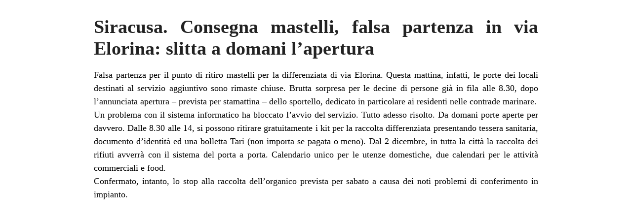

--- FILE ---
content_type: text/html; charset=UTF-8
request_url: https://www.siracusaoggi.it/siracusa-consegna-mastelli-falsa-partenza-in-via-elorina-slitta-a-domani-lapertura/?print=print
body_size: 783
content:
<html>
			<head><html>
			<head><title>Siracusa. Consegna mastelli, falsa partenza in via Elorina: slitta a domani l&#8217;apertura - SiracusaOggi.it</title><link type="text/css" rel="stylesheet" href="https://www.siracusaoggi.it/wp-content/plugins/pdf-print/css/default.css" media="all" /><html>
			<head><html>
			<head><title>Siracusa. Consegna mastelli, falsa partenza in via Elorina: slitta a domani l&#8217;apertura - SiracusaOggi.it</title><link type="text/css" rel="stylesheet" href="https://www.siracusaoggi.it/wp-content/plugins/pdf-print/css/default.css" media="all" /></head>
				<body class="pdfprnt_print ltr"><div id="content">					<div class="post">
						<div class="entry-header"><h1 class="entry-title">Siracusa. Consegna mastelli, falsa partenza in via Elorina: slitta a domani l&#8217;apertura</h1></div><div class="postmetadata"></div>						<div class="entry-content"><p>Falsa partenza per il punto di ritiro mastelli per la differenziata di via Elorina. Questa mattina, infatti, le porte dei locali destinati al servizio aggiuntivo sono rimaste chiuse. Brutta sorpresa per le decine di persone già in fila alle 8.30, dopo l&#8217;annunciata apertura &#8211; prevista per stamattina &#8211; dello sportello, dedicato in particolare ai residenti nelle contrade marinare.<br />
Un problema con il sistema informatico ha bloccato l&#8217;avvio del servizio. Tutto adesso risolto. Da domani porte aperte per davvero. Dalle 8.30 alle 14, si possono ritirare gratuitamente i kit per la raccolta differenziata presentando tessera sanitaria, documento d&#8217;identità ed una bolletta Tari (non importa se pagata o meno). Dal 2 dicembre, in tutta la città la raccolta dei rifiuti avverrà con il sistema del porta a porta. Calendario unico per le utenze domestiche, due calendari per le attività commerciali e food.<br />
Confermato, intanto, lo stop alla raccolta dell&#8217;organico prevista per sabato a causa dei noti problemi di conferimento in impianto. </p>
</div>
					</div>
					</div></body>
		</html>
<!-- Dynamic page generated in 0.659 seconds. -->
<!-- Cached page generated by WP-Super-Cache on 2026-01-25 17:03:08 -->
